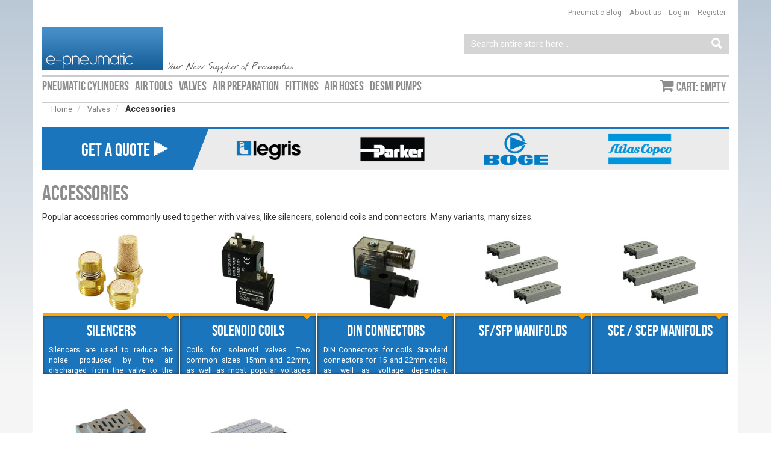

--- FILE ---
content_type: text/html; charset=UTF-8
request_url: https://www.e-pneumatic.com/valves/accessories.html
body_size: 5203
content:
<!DOCTYPE html>
<html lang="en">
<head>
<meta name="viewport" content="width=device-width, initial-scale=1">
<meta http-equiv="Content-Type" content="text/html; charset=utf-8" />
<title>Accessories | E-Pneumatic Store</title>
<meta name="description" content="Do you need coil, connector or maybe silencer for your valve? In this category you'll most likely find everything you need for your solenoid or pneumatic valve." />
<meta name="robots" content="INDEX,FOLLOW" />
<link rel="icon" href="https://www.e-pneumatic.com/skin/frontend/epneumatic/default/favicon.ico" type="image/x-icon" />
<link rel="shortcut icon" href="https://www.e-pneumatic.com/skin/frontend/epneumatic/default/favicon.ico" type="image/x-icon" />
<link href="https://fonts.googleapis.com/css?family=Roboto:100,300,400,500,700,900" rel="stylesheet">

<link rel="stylesheet" type="text/css" href="https://www.e-pneumatic.com/js/extra/pgbox/pgbox.css" />
<link rel="stylesheet" type="text/css" href="https://www.e-pneumatic.com/skin/frontend/epneumatic/default/css/styles.css" media="all" />
<link rel="stylesheet" type="text/css" href="https://www.e-pneumatic.com/skin/frontend/base/default/css/widgets.css" media="all" />
<link rel="stylesheet" type="text/css" href="https://www.e-pneumatic.com/skin/frontend/base/default/aw_blog/css/style.css" media="all" />
<link rel="stylesheet" type="text/css" href="https://www.e-pneumatic.com/skin/frontend/epneumatic/default/bootstrap/css/bootstrap.min.css" media="all" />
<link rel="stylesheet" type="text/css" href="https://www.e-pneumatic.com/skin/frontend/epneumatic/default/bootstrap/css/bootstrap-theme.css" media="all" />
<link rel="stylesheet" type="text/css" href="https://www.e-pneumatic.com/skin/frontend/epneumatic/default/css/print.css" media="print" /><link href="https://www.e-pneumatic.com/rss/catalog/new/store_id/9/" title="New Products" rel="alternate" type="application/rss+xml" />
<link href="https://www.e-pneumatic.com/blog/rss/index/store_id/9/" title="Pneumatic Blog | News from Pneumatic World" rel="alternate" type="application/rss+xml" />
<link rel="canonical" href="https://www.e-pneumatic.com/valves/accessories.html" />
<!--[if lt IE 8]>
<link rel="stylesheet" type="text/css" href="https://www.e-pneumatic.com/skin/frontend/base/default/css/styles-ie.css" media="all" />
<![endif]-->
<!-- Facebook Pixel Code --><!-- Smartsupp Live Chat script --><noscript><img height="1" width="1" style="display:none"
src="https://www.facebook.com/tr?id=1074362435962621&ev=PageView&noscript=1"
/></noscript>
<!-- End Facebook Pixel Code -->
</head>
<body class=" catalog-category-view categorypath-valves-accessories-html category-accessories">

<ul id="background">
    <li><span></span></li>
    <li><span></span></li>
    <li><span></span></li>
</ul><div class="container">
    
    <div class="row">
        <div class="col-sm-6">
    <div class="logo"><strong>Pneumatic Store Fittings, Tubes, Valves, Actuators</strong><a href="https://www.e-pneumatic.com/" title="Pneumatic Store Fittings, Tubes, Valves, Actuators" class="logo"><img src="https://www.e-pneumatic.com/skin/frontend/epneumatic/default/images/ep-logo.png" alt="Pneumatic Store Fittings, Tubes, Valves, Actuators" /></a></div>
    <p class="welcome-msg">Your New Supplier of Pneumatics </p>
</div>
<div class="col-sm-6 text-right" id="top-links">
    <div class="links-cont">
        <div id="topLinkMenu"></div>
        <ul class="links list-inline pull-right" id="customer-links">
                        <div class="block block-top block-login" id="loginForm" style="display: none">
	<form action="https://www.e-pneumatic.com/customer/account/loginPost/" method="post" id="loginArea">
        <input name="form_key" type="hidden" value="vXu7ybZrzSvC8u1S" />
        <div class="input input-login">
		<label for="mini-login">Email:</label><input type="text" name="login[username]" id="mini-login" class="input-text" placeholder="Email" />
        </div>
        <div class="input input-password">
		<label for="mini-password">Password:</label><input type="password" name="login[password]" id="mini-password" class="input-text" placeholder="Password"/>
        </div>
        <div class="input button input-submit">
		<button type="submit">Log-in</button>
        </div>
                <input type="hidden" name="referer" value="aHR0cHM6Ly93d3cuZS1wbmV1bWF0aWMuY29tL3ZhbHZlcy9hY2Nlc3Nvcmllcy5odG1sP19fX1NJRD1V"/>
        	</form>
    <div class="buttons-set" style="margin: 0px">
        <a href="https://www.e-pneumatic.com/customer/account/create/">Don't have an account? Register!</a><br>
        <a href="https://www.e-pneumatic.com/customer/account/forgotpassword/">Forgot Your Password?</a>
    </div>
</div>
<ul class="links list-inline">
    <li class="first">
        <a href="#loginForm" rel="pgbox;player=inline;height=250;width=350" title="Login to account">Log-in</a>
    </li>
    <li class="last">
        <a href="https://www.e-pneumatic.com/customer/account/create/">Register</a>
    </li>
</ul>
            </ul>
        <ul class="links list-inline" id="inner-pages">
                        <li class="first" ><a href="/blog/" title="Visit our Blog about Pneumatics" >Pneumatic Blog</a></li>
                                <li class=" last" ><a href="/about-us/" title="About Pneumatig Company" >About us</a></li>
            </ul>
<div id="google_translate_element"></div></div>
    <form id="searchForm" role="form" class="helper-form" action="https://www.e-pneumatic.com/catalogsearch/result/" method="get">
    <div class="input-group input-group pull-right">
        <input id="search" type="text" name="q" value="" class="form-control" placeholder="Search entire store here..." maxlength="128" />
        <span class="input-group-btn"><button class="btn btn-default" type="submit" id="btn-search"><span class="glyphicon glyphicon-search"></span></button></span> 
    </div>
</form>

<div id="search_autocomplete" class="search-autocomplete"></div></div>
    </div>

    <div class="hr"></div>
    
    <div class="row">
        <div class="col-sm-9" id="contCatNav">

<ul id="category-nav" class="list-inline">
<li class="leaf level-top"><a href="https://www.e-pneumatic.com/pneumatic-cylinders.html" title="Pneumatic Cylinders Manufacturer"><span>Pneumatic Cylinders</span></a></li><li class="leaf level-top"><a href="https://www.e-pneumatic.com/air-tools.html" title="Air Tools | Industrial Tools"><span>Air Tools</span></a></li><li class="current leaf level-top"><a href="https://www.e-pneumatic.com/valves.html" title="Pneumatic Valves and Others"><span>Valves</span></a></li><li class="leaf level-top"><a href="https://www.e-pneumatic.com/air-preparation.html" title="Air Preparation Equipment"><span>Air Preparation</span></a></li><li class="leaf level-top"><a href="https://www.e-pneumatic.com/fittings.html" title="Air Fittings for Pneumatic Equipement"><span>Fittings</span></a></li><li class="leaf level-top"><a href="https://www.e-pneumatic.com/air-hose.html" title="Air Hoses for Industrial Use | Any Kind of Harsh Environment"><span>Air Hoses</span></a></li><li class="leaf level-top"><a href="https://www.e-pneumatic.com/desmi-pumps.html"><span>Desmi Pumps</span></a></li></ul>
<div id="catMenuBtn">Categories</div>

</div><div class="col-sm-3 text-right">
<ul class="list-inline pull-right cart-sidebar">
    <li><a href="https://www.e-pneumatic.com/checkout/cart/">Cart: empty</a></li>
</ul>
</div>
    </div>

    <div class="row">
        <div class="col-md-12">
            <ol class="breadcrumb">
            <li class="home">
                    <a href="https://www.e-pneumatic.com/" title="Go to Home Page">Home</a>
                </li>
            <li class="category485">
                    <a href="https://www.e-pneumatic.com/valves.html" title="">Valves</a>
                </li>
            <li class="category518">
                    <strong>Accessories</strong>
                </li>
    </ol>
            <div class="brands" style="height:70px; background: #ebebeb;">
<div class="arrow">GET A QUOTE ⯈</div>
<a  class="links" style="width:10%; position:relative; margin-right:8%; float:right; margin-top: 5px;" href="/atlas-copco-parts.html">
<img src="https://www.e-pneumatic.com/media/wysiwyg/b-atlas-copco.png" alt=""/>
</a>
<a  class="links" style="width:10%; position:relative; margin-right:8%; float:right; margin-top: 5px;" href="/boge.html">
<img src="https://www.e-pneumatic.com/media/wysiwyg/b-boge.png" alt=""/>
</a>
<a  class="links" style="width:10%; position:relative; margin-right:8%; float:right; margin-top: 5px;" href="/parker.html">
<img src="https://www.e-pneumatic.com/media/wysiwyg/b-parker.png" alt=""/>
</a>
<a  class="links" style="width:10%; position:relative; margin-right:8%; float:right; margin-top: 5px;" href="/legris.html">
<img src="https://www.e-pneumatic.com/media/wysiwyg/b-legris.png" alt=""/>
</a>
</div>
<style>
a.links { text-align: center; } 
a.links img { 
    width: 95%;
    transition: width 0.1s ease; 
}
a.links:hover img { width: 100%; }
.arrow {
    display: inline-block;
    line-height: 67px;
    width: 250px;
    background: #1b75bc;
    color: white;
    padding: 0px 0 0 65px;
    font-size: 30px;
    font-family: 'bebas_neueregular';
    position: relative;
}
.arrow::before {
    content: "";
    position: absolute;
    left: 100%;
    top: 0px;
    width: 0;
    height: 0;
    border-left: 26px solid #1b75bc;
    border-bottom: 67px solid transparent;
}
</style>	
                			
            <div class="page-title category-title">
    <h1>Accessories</h1>
        <p class="desc-short">Popular accessories commonly used together with valves, like silencers, solenoid coils and connectors. Many variants, many sizes. </p>
        </div>



<div id="categories" class="clearfix">
	<div class="category leaf"><a href="https://www.e-pneumatic.com/valves/accessories/silencers.html" title="Silencers For Valves"><img src="https://www.e-pneumatic.com/media/catalog/category/category-zawory-tlumiki_1.jpg" width="180" height="180" alt="Silencers For Valves"/></a><div class="sd-cont">
                        <p><a href="https://www.e-pneumatic.com/valves/accessories/silencers.html" title="Silencers">Silencers</a></p>
                        <div class="short-cat"><p>Silencers are used to reduce the noise produced by the air discharged from the valve to the atmosphere. Here you'll find silencers in various types and shapes for all common port sizes.</p>
</div>
                    </div></div><div class="category leaf"><a href="https://www.e-pneumatic.com/valves/accessories/solenoid-coils.html" title="Coils For Solenoid Valves"><img src="https://www.e-pneumatic.com/media/catalog/category/category-zawory-cewki_3.jpg" width="180" height="180" alt="Coils For Solenoid Valves"/></a><div class="sd-cont">
                        <p><a href="https://www.e-pneumatic.com/valves/accessories/solenoid-coils.html" title="Solenoid coils">Solenoid coils</a></p>
                        <div class="short-cat"><p>Coils for solenoid valves. Two common sizes 15mm and 22mm, as well as most popular voltages available. Will work with any solenoid valve, but are recommended for our YPC valves.</p>
</div>
                    </div></div><div class="category leaf"><a href="https://www.e-pneumatic.com/valves/accessories/din-connectors.html" title="DIN Connectors"><img src="https://www.e-pneumatic.com/media/catalog/category/category-zawory-wtyczki_3.jpg" width="180" height="180" alt="DIN Connectors"/></a><div class="sd-cont">
                        <p><a href="https://www.e-pneumatic.com/valves/accessories/din-connectors.html" title="DIN Connectors">DIN Connectors</a></p>
                        <div class="short-cat"><p>DIN Connectors for coils. Standard connectors for 15 and 22mm coils, as well as voltage dependent connectors with LED.</p>
</div>
                    </div></div><div class="category leaf"><a href="https://www.e-pneumatic.com/valves/accessories/sf-sfp-manifolds.html"><img src="https://www.e-pneumatic.com/media/catalog/category/category-plyty-mf_2.jpg" width="180" height="180" alt=""/></a><div class="sd-cont">
                        <p><a href="https://www.e-pneumatic.com/valves/accessories/sf-sfp-manifolds.html" title="SF/SFP manifolds">SF/SFP manifolds</a></p>
                        <div class="short-cat">
</div>
                    </div></div><div class="category leaf"><a href="https://www.e-pneumatic.com/valves/accessories/sce-scep-manifolds.html"><img src="https://www.e-pneumatic.com/media/catalog/category/category-plyty-mf_3.jpg" width="180" height="180" alt=""/></a><div class="sd-cont">
                        <p><a href="https://www.e-pneumatic.com/valves/accessories/sce-scep-manifolds.html" title="SCE / SCEP manifolds">SCE / SCEP manifolds</a></p>
                        <div class="short-cat">
</div>
                    </div></div><div class="category leaf"><a href="https://www.e-pneumatic.com/valves/accessories/siv-sip-sie-manifolds.html"><img src="https://www.e-pneumatic.com/media/catalog/category/category-plyty-sib_1.jpg" width="180" height="180" alt=""/></a><div class="sd-cont">
                        <p><a href="https://www.e-pneumatic.com/valves/accessories/siv-sip-sie-manifolds.html" title="SIV / SIP / SIE manifolds">SIV / SIP / SIE manifolds</a></p>
                        <div class="short-cat">
</div>
                    </div></div><div class="category leaf"><a href="https://www.e-pneumatic.com/valves/accessories/ysv-manifolds.html"><img src="https://www.e-pneumatic.com/media/catalog/category/category-plyty-ymf_1.jpg" width="180" height="180" alt=""/></a><div class="sd-cont">
                        <p><a href="https://www.e-pneumatic.com/valves/accessories/ysv-manifolds.html" title="YSV manifolds">YSV manifolds</a></p>
                        <div class="short-cat">
</div>
                    </div></div></div>

<div id="catDesc" class="category-description std " >
            <p>If you are looking for accessories to your valve this is a good place to start. In this category we've collected all most popular accessories for valves - coils, connectors (with or without LED) and silencers (huge selection). If you are unsure of what piece is required to your valve you can always <a href="/contacts/">contact us</a> or check related products on your valve product page.</p>
    </div></div>
    </div>

    <div class="row footer-container">
        <div class="col-md-4">
    <ul class="links">
                        <li class="first" ><a href="/bestsellers" title="" >Bestsellers</a></li>
                                <li ><a href="/new-products" title="" >New Products</a></li>
                                <li ><a href="/terms-of-service" title="" >Terms of Service</a></li>
                                <li class=" last" ><a href="/privacy-policy" title="" >Privacy Policy</a></li>
            </ul>
 
</div>
<div class="col-md-8">
    <div class="bottom-container"><ul class="footer-contact">
<li>Questions?</li>
<li>Call us at: <span class="phone">+48 728 829 443</span></li>
<li>E-mail us: <span class="mail"><a href="m&#97;ilto:&#115;&#104;&#111;&#112;&#64;&#101;&#45;&#112;&#110;&#101;&#117;&#109;&#97;&#116;&#105;&#99;&#46;&#99;&#111;&#109;"><img src="https://www.e-pneumatic.com/skin/frontend/epneumatic/default/images/e-pneumatic-contact.png"></a></span></li>
</ul></div></div>
    </div>
    <div class="row text-center">
        © 2026 E-Pneumatic. All Rights Reserved. 
    </div>
</div>



<script type="text/javascript" src="https://www.e-pneumatic.com/media/js/021dad1b3aa9a278c6cd829d1cd5299f.js"></script>

<!--[if lt IE 7]>
<script type="text/javascript" src="https://www.e-pneumatic.com/media/js/ee83be4c26b5bd58b6f51431887c8e54.js"></script>
<![endif]-->
<script src="https://use.fontawesome.com/7d9971012a.js"></script>
<script type="text/javascript" src="//translate.google.com/translate_a/element.js?cb=googleTranslateElementInit"></script>
        
    
<script>
var BLANK_URL = 'https://www.e-pneumatic.com/js/blank.html';
    var BLANK_IMG = 'https://www.e-pneumatic.com/js/spacer.gif';
Mage.Cookies.path     = '/';
Mage.Cookies.domain   = '.e-pneumatic.com';
optionalZipCountries = ["HK","IE","MO","PA"];
(function(i,s,o,g,r,a,m){i['GoogleAnalyticsObject']=r;i[r]=i[r]||function(){
  (i[r].q=i[r].q||[]).push(arguments)},i[r].l=1*new Date();a=s.createElement(o),
  m=s.getElementsByTagName(o)[0];a.async=1;a.src=g;m.parentNode.insertBefore(a,m)
  })(window,document,'script','//www.google-analytics.com/analytics.js','ga');

  ga('create', 'UA-61339904-1', 'auto');
ga('require', 'displayfeatures');
ga('send', 'pageview');
var Translator = new Translate([]);
FIRST_VISIT = true;
!function(f,b,e,v,n,t,s){if(f.fbq)return;n=f.fbq=function(){n.callMethod?
n.callMethod.apply(n,arguments):n.queue.push(arguments)};if(!f._fbq)f._fbq=n;
n.push=n;n.loaded=!0;n.version='2.0';n.queue=[];t=b.createElement(e);t.async=!0;
t.src=v;s=b.getElementsByTagName(e)[0];s.parentNode.insertBefore(t,s)}(window,
document,'script','https://connect.facebook.net/en_US/fbevents.js');

fbq('init', '1074362435962621');
fbq('track', "PageView");
var _smartsupp = _smartsupp || {};
_smartsupp.key = 'd970902c5c91d41590bb4a59517b93a9f9bf8948';
window.smartsupp||(function(d) {
  var s,c,o=smartsupp=function(){ o._.push(arguments)};o._=[];
  s=d.getElementsByTagName('script')[0];c=d.createElement('script');
  c.type='text/javascript';c.charset='utf-8';c.async=true;
  c.src='https://www.smartsuppchat.com/loader.js?';s.parentNode.insertBefore(c,s);
})(document);
PRCN='CNBKG47';
PRCV='30A';
function googleTranslateElementInit() {
  new google.translate.TranslateElement({pageLanguage: 'en', layout: google.translate.TranslateElement.InlineLayout.SIMPLE}, 'google_translate_element');
}
var searchForm = new Varien.searchForm('searchForm', 'search', 'Search entire store here...');
    searchForm.initAutocomplete('https://www.e-pneumatic.com/catalogsearch/ajax/suggest/', 'search_autocomplete');
$(document).on('dom:loaded', function() {
        if ($('category-more-button')) {
            $('category-more-button').on('click', function() {
                $(this).next().toggleClassName('visible');
                if ($(this).innerHTML == 'Read More') {
                    $(this).innerHTML = 'Hide';
                } else {
                    $(this).innerHTML = 'Read More';
                }
            });
        }
    });
</script></body>
</html>